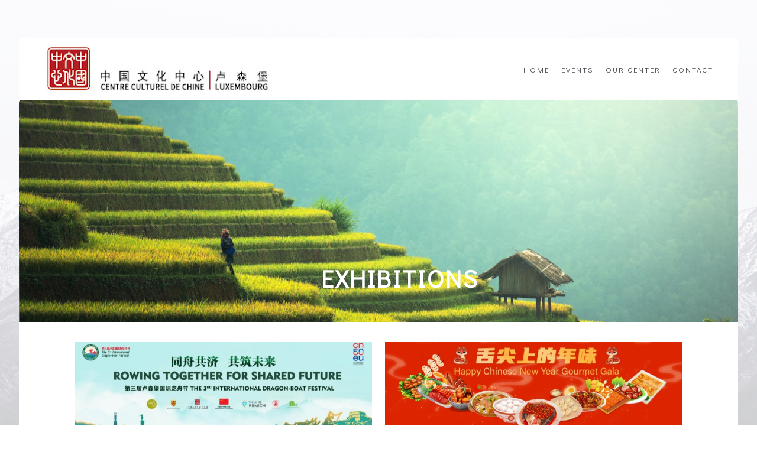

--- FILE ---
content_type: text/html; charset=utf-8
request_url: https://ccclux.lu/exhibitions
body_size: 5513
content:
                    <!DOCTYPE html>
<html lang="en-GB" dir="ltr">
        
<head><script id="SeersCookieConcent" data-key="$2y$10$AP6z4WCHrKrPvmXLqZqth.LKMIsGxiGH8r7.HC6ZisSaaMCTeS7tG" data-name="CookieXray" src="https://seersco.com/script/cb.js" type="text/javascript"></script>
    
            <meta name="viewport" content="width=device-width, initial-scale=1.0">
        <meta http-equiv="X-UA-Compatible" content="IE=edge" />
        

        
            
         <meta charset="utf-8" />
	<base href="https://ccclux.lu/exhibitions" />
	<meta name="keywords" content="China Cultural Center in Luxembourg, cccl, ccclux, luxembourg" />
	<meta name="rights" content="© 2022 All rights reserved." />
	<meta name="description" content="China Cultural Center in Luxembourg (CCCL) - your gateway to Chinese culture" />
	<meta name="generator" content="Joomla! - Open Source Content Management" />
	<title>CCCL - Traditional and contemporary arts of China</title>
	<link href="/exhibitions?format=feed&amp;type=rss" rel="alternate" type="application/rss+xml" title="RSS 2.0" />
	<link href="/exhibitions?format=feed&amp;type=atom" rel="alternate" type="application/atom+xml" title="Atom 1.0" />
	<link href="/templates/rt_fluent/favicon.ico" rel="shortcut icon" type="image/vnd.microsoft.icon" />
	<link href="/components/com_dtregister/templates/grid-2/assets/css/main.css" rel="stylesheet" />
	<link href="/media/gantry5/engines/nucleus/css-compiled/nucleus.css" rel="stylesheet" />
	<link href="/templates/rt_fluent/custom/css-compiled/fluent_232.css" rel="stylesheet" />
	<link href="/media/gantry5/assets/css/bootstrap-gantry.css" rel="stylesheet" />
	<link href="/media/gantry5/engines/nucleus/css-compiled/joomla.css" rel="stylesheet" />
	<link href="/media/jui/css/icomoon.css" rel="stylesheet" />
	<link href="/media/gantry5/assets/css/font-awesome.min.css" rel="stylesheet" />
	<link href="/templates/rt_fluent/custom/css-compiled/fluent-joomla_232.css" rel="stylesheet" />
	<link href="/templates/rt_fluent/custom/css-compiled/custom_232.css" rel="stylesheet" />
	<link href="/templates/rt_fluent/css/animate.css" rel="stylesheet" />
	<script src="/media/jui/js/jquery.min.js?75606c97b62dcfd77362be58ca4041ae"></script>
	<script src="/media/jui/js/jquery-noconflict.js?75606c97b62dcfd77362be58ca4041ae"></script>
	<script src="/media/jui/js/jquery-migrate.min.js?75606c97b62dcfd77362be58ca4041ae"></script>
	<script src="/media/system/js/caption.js?75606c97b62dcfd77362be58ca4041ae"></script>
	<script src="/media/jui/js/bootstrap.min.js?75606c97b62dcfd77362be58ca4041ae"></script>
	<script src="/media/jui/js/jquery.ui.core.min.js?75606c97b62dcfd77362be58ca4041ae"></script>
	<script src="https://www.googletagmanager.com/gtag/js?id=UA-169044014-1" async></script>
	<script>
jQuery(window).on('load',  function() {
				new JCaption('img.caption');
			});jQuery(function($){ initTooltips(); $("body").on("subform-row-add", initTooltips); function initTooltips (event, container) { container = container || document;$(container).find(".hasTooltip").tooltip({"html": true,"container": "body"});} });      window.dataLayer = window.dataLayer || [];
      function gtag(){dataLayer.push(arguments);}
      gtag('js', new Date());

      gtag('config', 'UA-169044014-1');

          
            var _extraWatchParams = _extraWatchParams || [];
            _extraWatchParams.projectId = '6baa968b-b1b1-4168-ba4b-22f5f8ea9572';
            (function() {
                var ew = document.createElement('script'); ew.type = 'text/javascript'; ew.async = true;
                ew.src = 'https://agent.extrawatch.com/agent/js/ew.js';
                var s = document.getElementsByTagName('script')[0]; s.parentNode.insertBefore(ew, s);
            })();
            
	</script>
	<!-- Joomla Facebook Integration Begin -->
<script type='text/javascript'>
!function(f,b,e,v,n,t,s){if(f.fbq)return;n=f.fbq=function(){n.callMethod?
n.callMethod.apply(n,arguments):n.queue.push(arguments)};if(!f._fbq)f._fbq=n;
n.push=n;n.loaded=!0;n.version='2.0';n.queue=[];t=b.createElement(e);t.async=!0;
t.src=v;s=b.getElementsByTagName(e)[0];s.parentNode.insertBefore(t,s)}(window,
document,'script','https://connect.facebook.net/en_US/fbevents.js');
fbq('init', '353012856050522', {}, {agent: 'pljoomla'});
fbq('track', 'PageView');
</script>
<noscript>
<img height="1" width="1" style="display:none" alt="fbpx"
src="https://www.facebook.com/tr?id=353012856050522&ev=PageView&noscript=1"/>
</noscript>
<!-- DO NOT MODIFY -->
<!-- Joomla Facebook Integration end -->

    
                
</head>

    <body class="gantry site com_content view-category layout-blog no-task dir-ltr itemid-263 outline-232 g-offcanvas-left g-default g-style-preset2">
        
                    

        <div id="g-offcanvas"  data-g-offcanvas-swipe="0" data-g-offcanvas-css3="1">
                        <div class="g-grid">                        

        <div class="g-block size-100">
             <div id="mobile-menu-7951-particle" class="g-content g-particle">            <div id="g-mobilemenu-container" data-g-menu-breakpoint="51rem"></div>
            </div>
        </div>
            </div>
    </div>
        <div id="g-page-surround">
            <div class="g-offcanvas-hide g-offcanvas-toggle" role="navigation" data-offcanvas-toggle aria-controls="g-offcanvas" aria-expanded="false"><i class="fa fa-fw fa-bars"></i></div>                        

                                            
        <div class="g-container">        <section id="g-top" class="g-default-top section-horizontal-paddings">
                                        <div class="g-grid">                        

        <div class="g-block size-100">
             <div class="g-system-messages">
                                            <div id="system-message-container">
    </div>

            
    </div>
        </div>
            </div>
            
    </section></div>
                                    
                                
    
    
            <div class="g-container">    <section id="g-container-top" class="g-wrapper">
                            <div class="g-grid">                        

        <div class="g-block size-100 equal-height">
             <section id="g-navigation" class="g-fluid-navigation">
                                        <div class="g-grid">                        

        <div class="g-block size-35 nopaddingtop nopaddingbottom nomarginleft">
             <div id="logo-5992-particle" class="g-content g-particle">            <a href="/" target="_self" title="" rel="home" class="g-logo">
                        <img src="/templates/rt_fluent/custom/images/rocketlauncher/logo-ccclux3.jpg" alt="" />
            </a>
            </div>
        </div>
                    

        <div class="g-block size-65 align-right nopaddingtop nopaddingbottom">
             <div id="menu-2350-particle" class="g-content g-particle">            <nav class="g-main-nav" data-g-hover-expand="true">
        <ul class="g-toplevel">
                                                                                                                
        
                
        
                
        
        <li class="g-menu-item g-menu-item-type-component g-menu-item-292 g-standard  ">
                            <a class="g-menu-item-container" href="/">
                                                                <span class="g-menu-item-content">
                                    <span class="g-menu-item-title">HOME</span>
            
                    </span>
                                                </a>
                                </li>
    
                                                                                                
        
                
        
                
        
        <li class="g-menu-item g-menu-item-type-heading g-menu-item-367 g-parent g-standard  " style="position: relative;">
                            <div class="g-menu-item-container" data-g-menuparent="">                                                                            <span class="g-nav-header g-menu-item-content">            <span class="g-menu-item-title">EVENTS</span>
            </span>
                                        <span class="g-menu-parent-indicator"></span>                            </div>                                                                <ul class="g-dropdown g-inactive g-fade g-dropdown-right" style="width:17rem;" data-g-item-width="17rem">
            <li class="g-dropdown-column">
                        <div class="g-grid">
                        <div class="g-block size-100">
            <ul class="g-sublevel">
                <li class="g-level-1 g-go-back">
                    <a class="g-menu-item-container" href="#" data-g-menuparent=""><span>Back</span></a>
                </li>
                                                                                                                    
        
                
        
                
        
        <li class="g-menu-item g-menu-item-type-alias g-menu-item-368  ">
                            <a class="g-menu-item-container" href="/shows">
                                                                <span class="g-menu-item-content">
                                    <span class="g-menu-item-title">PERFORMING ARTS</span>
            
                    </span>
                                                </a>
                                </li>
    
                                                                                                
        
                
        
                
        
        <li class="g-menu-item g-menu-item-type-alias g-menu-item-369  ">
                            <a class="g-menu-item-container" href="/exhibitions">
                                                                <span class="g-menu-item-content">
                                    <span class="g-menu-item-title">EXHIBITIONS</span>
            
                    </span>
                                                </a>
                                </li>
    
                                                                                                
        
                
        
                
        
        <li class="g-menu-item g-menu-item-type-alias g-menu-item-370  ">
                            <a class="g-menu-item-container" href="/courses">
                                                                <span class="g-menu-item-content">
                                    <span class="g-menu-item-title">COURSES</span>
            
                    </span>
                                                </a>
                                </li>
    
                                                                                                
        
                
        
                
        
        <li class="g-menu-item g-menu-item-type-alias g-menu-item-371  ">
                            <a class="g-menu-item-container" href="/movies">
                                                                <span class="g-menu-item-content">
                                    <span class="g-menu-item-title">MOVIE SCREENINGS</span>
            
                    </span>
                                                </a>
                                </li>
    
                                                                                                
        
                
        
                
        
        <li class="g-menu-item g-menu-item-type-alias g-menu-item-372  ">
                            <a class="g-menu-item-container" href="/lectures-seminars">
                                                                <span class="g-menu-item-content">
                                    <span class="g-menu-item-title">LECTURES &amp; SEMINARS</span>
            
                    </span>
                                                </a>
                                </li>
    
    
            </ul>
        </div>
            </div>

            </li>
        </ul>
            </li>
    
                                                                                                
        
                
        
                
        
        <li class="g-menu-item g-menu-item-type-component g-menu-item-295 g-standard  ">
                            <a class="g-menu-item-container" href="/about-us">
                                                                <span class="g-menu-item-content">
                                    <span class="g-menu-item-title">OUR CENTER</span>
            
                    </span>
                                                </a>
                                </li>
    
                                                                                                
        
                
        
                
        
        <li class="g-menu-item g-menu-item-type-component g-menu-item-294 g-standard  ">
                            <a class="g-menu-item-container" href="/contact">
                                                                <span class="g-menu-item-content">
                                    <span class="g-menu-item-title">CONTACT</span>
            
                    </span>
                                                </a>
                                </li>
    
    
        </ul>
    </nav>
            </div>
        </div>
            </div>
            
    </section>
                                                        
                <section id="g-slideshow" class="g-default-slideshow section-horizontal-paddings">
                                        <div class="g-grid">                        

        <div class="g-block size-100">
             <div class="g-content">
                                    <div class="moduletable ">
						<div id="module-simplecontent-642-particle" class="g-particle"><div class="">
        <div class="g-simplecontent">

            
                            <div class="g-simplecontent-item g-simplecontent-layout-standard">
                    
                    
                    
                    
                                                                                                                
                    <div class="g-simplecontent-item-leading-content"><center><H1>EXHIBITIONS</H1></center></div>                    
                                    </div>
            
        </div>
    </div></div>		</div>
            
        </div>
        </div>
            </div>
                            <div class="g-grid">                        

        <div class="g-block size-100 flush">
             <div id="custom-5868-particle" class="g-content g-particle">            <!-- You can safely remove this code -->
<div class="hidden">&nbsp;</div>
            </div>
        </div>
            </div>
            
    </section>
        </div>
            </div>
    
    </section>
    </div>
                                    
                                
    
    
            <div class="g-container">    <section id="g-container-main" class="g-wrapper g-default-main">
                            <div class="g-grid">                        

        <div class="g-block size-100">
             <main id="g-mainbar">
                                        <div class="g-grid">                        

        <div class="g-block size-5">
             <div class="spacer"></div>
        </div>
                    

        <div class="g-block size-90">
             <div class="g-content">
                                                            <div class="platform-content row-fluid"><div class="span12"><div class="blog" itemscope itemtype="https://schema.org/Blog">
	
		
	
			<div class="category-desc clearfix">
														</div>
	
	
		
	
																	<div class="items-row cols-2 row-0 row-fluid clearfix">
						<div class="span6">
				<div class="item column-1"
					itemprop="blogPost" itemscope itemtype="https://schema.org/BlogPosting">
					




		<div class="pull-none item-image">
			<a href="/exhibitions/409-dragon-boat-racing-builds-friendship,-tea-and-harmony-celebrate-civilization-–-the-3rd-luxembourg-international-dragon-boat-festival-concludes-successfully"><img
					class="caption" title="The 3rd International Dragon-Boat Festival"			 src="/images/The3rdLuxembourgInternationalDragonBoatFestival/fengmiantu.jpg" alt="" itemprop="thumbnailUrl"/></a>
		</div>







				</div>
				<!-- end item -->
							</div><!-- end span -->
														<div class="span6">
				<div class="item column-2"
					itemprop="blogPost" itemscope itemtype="https://schema.org/BlogPosting">
					




		<div class="pull-none item-image">
			<a href="/exhibitions/403-auspicious-serpent-brings-blessings-enjoying-cultural-treasures-together-–-china-cultural-center-in-luxembourg-hosts-lantern-festival-garden-party-for-the-year-of-the-snake"><img
					class="caption" title="LANTERN FESTIVAL GARDEN PARTY"			 src="/images/2025LanternFestivalGardenParty/_20250217114647_.jpg" alt="" itemprop="thumbnailUrl"/></a>
		</div>







				</div>
				<!-- end item -->
							</div><!-- end span -->
							</div><!-- end row -->
																			<div class="items-row cols-2 row-1 row-fluid clearfix">
						<div class="span6">
				<div class="item column-1"
					itemprop="blogPost" itemscope itemtype="https://schema.org/BlogPosting">
					




		<div class="pull-none item-image">
			<a href="/exhibitions/399-gongbiartexhibition"><img
					class="caption" title="INK IN ELEGANCE GONGBI ART EXHIBITION"			 src="/images/gongbihua/cover.jpg" alt="" itemprop="thumbnailUrl"/></a>
		</div>







				</div>
				<!-- end item -->
							</div><!-- end span -->
														<div class="span6">
				<div class="item column-2"
					itemprop="blogPost" itemscope itemtype="https://schema.org/BlogPosting">
					




		<div class="pull-none item-image">
			<a href="/exhibitions/396-hubei-culture-and-tourism"><img
					class="caption" title="HUBEI CULTURE AND TOURISM PROMOTION"			 src="/images/hubeiwenlv/10.jpg" alt="" itemprop="thumbnailUrl"/></a>
		</div>







				</div>
				<!-- end item -->
							</div><!-- end span -->
							</div><!-- end row -->
																			<div class="items-row cols-2 row-2 row-fluid clearfix">
						<div class="span6">
				<div class="item column-1"
					itemprop="blogPost" itemscope itemtype="https://schema.org/BlogPosting">
					




		<div class="pull-none item-image">
			<a href="/exhibitions/394-lacquerexhibition"><img
					class="caption" title="LACQUER ART EXHIBITION"			 src="/images/Daqizhan/cover.jpg" alt="" itemprop="thumbnailUrl"/></a>
		</div>







				</div>
				<!-- end item -->
							</div><!-- end span -->
														<div class="span6">
				<div class="item column-2"
					itemprop="blogPost" itemscope itemtype="https://schema.org/BlogPosting">
					




		<div class="pull-none item-image">
			<a href="/exhibitions/393-panda-painting"><img
					class="caption" title="PANDA PAINTING ART EXHIBITION"			 src="/images/Pandapainting/cover.jpg" alt="" itemprop="thumbnailUrl"/></a>
		</div>







				</div>
				<!-- end item -->
							</div><!-- end span -->
							</div><!-- end row -->
																			<div class="items-row cols-2 row-3 row-fluid clearfix">
						<div class="span6">
				<div class="item column-1"
					itemprop="blogPost" itemscope itemtype="https://schema.org/BlogPosting">
					




		<div class="pull-none item-image">
			<a href="/exhibitions/391-teaforharmony2024"><img
					class="caption" title="TEA FOR HARMONY: HENAN MEETS THE WORLD"			 src="/images/2024teaforharmony/11.jpg" alt="" itemprop="thumbnailUrl"/></a>
		</div>







				</div>
				<!-- end item -->
							</div><!-- end span -->
														<div class="span6">
				<div class="item column-2"
					itemprop="blogPost" itemscope itemtype="https://schema.org/BlogPosting">
					




		<div class="pull-none item-image">
			<a href="/exhibitions/384-chineseculturalexhibition"><img
					class="caption" title="HAPPY CHINESE NEW YEAR: CHINESE CULTURE BOOTH"			 src="/images/2024HCNY/yiminjie/shuanglong.jpg" alt="" itemprop="thumbnailUrl"/></a>
		</div>







				</div>
				<!-- end item -->
							</div><!-- end span -->
							</div><!-- end row -->
																			<div class="items-row cols-2 row-4 row-fluid clearfix">
						<div class="span6">
				<div class="item column-1"
					itemprop="blogPost" itemscope itemtype="https://schema.org/BlogPosting">
					




		<div class="pull-none item-image">
			<a href="/exhibitions/383-chineseculturalfairs"><img
					class="caption" title="HAPPY CHINESE NEW YEAR: CHINESE CULTURAL FAIRS"			 src="/images/2024HCNY/fairs/youyuanhui2_.jpg" alt="" itemprop="thumbnailUrl"/></a>
		</div>



<p> </p>




				</div>
				<!-- end item -->
							</div><!-- end span -->
														<div class="span6">
				<div class="item column-2"
					itemprop="blogPost" itemscope itemtype="https://schema.org/BlogPosting">
					




		<div class="pull-none item-image">
			<a href="/exhibitions/377-nihaochina-tourism-cultureweek"><img
					class="caption" title="NIHAO CHINA! TOURISM &amp; CULTURE WEEK"			 src="/images/tourismcultureweek/cover.jpg" alt="" itemprop="thumbnailUrl"/></a>
		</div>







				</div>
				<!-- end item -->
							</div><!-- end span -->
							</div><!-- end row -->
						
	
				<div class="pagination">
							<p class="counter pull-right"> Page 1 of 12 </p>
						<ul>
	<li class="pagination-start"><span class="pagenav">Start</span></li>
	<li class="pagination-prev"><span class="pagenav">Prev</span></li>
			<li><span class="pagenav">1</span></li>			<li><a href="/exhibitions?start=10" class="pagenav">2</a></li>			<li><a href="/exhibitions?start=20" class="pagenav">3</a></li>			<li><a href="/exhibitions?start=30" class="pagenav">4</a></li>			<li><a href="/exhibitions?start=40" class="pagenav">5</a></li>			<li><a href="/exhibitions?start=50" class="pagenav">6</a></li>			<li><a href="/exhibitions?start=60" class="pagenav">7</a></li>			<li><a href="/exhibitions?start=70" class="pagenav">8</a></li>			<li><a href="/exhibitions?start=80" class="pagenav">9</a></li>			<li><a href="/exhibitions?start=90" class="pagenav">10</a></li>		<li class="pagination-next"><a title="Next" href="/exhibitions?start=10" class="hasTooltip pagenav">Next</a></li>
	<li class="pagination-end"><a title="End" href="/exhibitions?start=110" class="hasTooltip pagenav">End</a></li>
</ul>
 </div>
	</div></div></div>
    
            
    </div>
        </div>
                    

        <div class="g-block size-5">
             <div class="spacer"></div>
        </div>
            </div>
            
    </main>
        </div>
            </div>
    
    </section>
    </div>
                                        
        <div class="g-container">        <footer id="g-footer" class="section-horizontal-paddings fp-footer">
                                        <div class="g-grid">                        

        <div class="g-block size-40">
             <div id="simplemenu-9037-particle" class="g-content g-particle">            <div class="g-simplemenu-particle ">
    
        <div class="g-simplemenu-container">
        <h6>Events</h6>
        <ul class="g-simplemenu">
                        <li>
                                <a target="_self" href="/shows" title="Performing Arts">Performing Arts</a>
            </li>
                        <li>
                                <a target="_self" href="/exhibitions" title="Exhibitions">Exhibitions</a>
            </li>
                        <li>
                                <a target="_self" href="/courses" title="Courses">Courses</a>
            </li>
                        <li>
                                <a target="_self" href="/movies" title="Movies">Movies</a>
            </li>
                    </ul>
    </div>
    <div class="g-simplemenu-container">
        <h6>Useful</h6>
        <ul class="g-simplemenu">
                        <li>
                                <a target="_blank" href="https://webhost.pt.lu/webmail/" title="Email accounts">Email accounts</a>
            </li>
                        <li>
                                <a target="_self" href="/library" title="Library">Library</a>
            </li>
                        <li>
                                <a target="_self" href="/news" title="News">News</a>
            </li>
                        <li>
                                <a target="_self" href="/component/dtregister/?Itemid=99999" title="Event registration">Event registration</a>
            </li>
                        <li>
                                <a target="_blank" href="https://www.ccclux.lu/archive/235-privacy-notice" title="Privacy Notice">Privacy Notice</a>
            </li>
                    </ul>
    </div>

</div>
            </div>
        </div>
                    

        <div class="g-block size-30 largepaddingtop center">
             <div id="custom-5018-particle" class="g-content g-particle">            <a rel="nofollow" href="http://en.chinaculture.org/" target="_blank"> 
<img src="/images/rocketlauncher/china-culture.png" alt="china culture" style="width:169px;height:50px;border:0;"> 
</a>
<a rel="nofollow" href="http://lu.china-embassy.org/fra/" target="_blank"> 
<img src="/images/rocketlauncher/lux-embassy3.png" alt="luxembourg embassy" style="width:170px;height:50px;border:0;"> 
</a>
            </div>
        </div>
                    

        <div class="g-block size-30 center largepaddingtop">
             <div id="custom-1891-particle" class="g-content g-particle">            <img src="/images/rocketlauncher/logo-cccl-small-bw.png" alt="cccl logo" style="width:268px;height:55px;"> 
<p></p>
<p>T: +352 28 66 99 68</br>
E: info@ccclux.lu</br>
3, Boulevard Joseph II </br>L-1840  Luxembourg</p>
            </div>
        </div>
            </div>
            
    </footer></div>
                                
                        

        </div>
                    

                        <script type="text/javascript" src="/media/gantry5/assets/js/main.js"></script>
    

    

        
    </body>
</html>


--- FILE ---
content_type: text/css
request_url: https://ccclux.lu/templates/rt_fluent/custom/css-compiled/custom_232.css
body_size: 2762
content:
/* GANTRY5 DEVELOPMENT MODE ENABLED.
 *
 * WARNING: This file is automatically generated by Gantry5. Any modifications to this file will be lost!
 *
 * For more information on modifying CSS, please read:
 *
 * http://docs.gantry.org/gantry5/configure/styles
 * http://docs.gantry.org/gantry5/tutorials/adding-a-custom-style-sheet
 */

.g-content {
  margin: 0.625rem;
  padding: 1.5rem;
}
.g-flushed .g-content {
  margin: 0;
  padding: 0;
}
body {
  font-size: 1rem;
  line-height: 1.5;
}
h1 {
  font-size: 2.2rem;
}
h2 {
  font-size: 2rem;
}
h3 {
  font-size: 1.7rem;
}
h4 {
  font-size: 1.25rem;
}
h5 {
  font-size: 1.2rem;
}
h6 {
  font-size: 1rem;
}
small {
  font-size: 0.875rem;
}
cite {
  font-size: 0.875rem;
}
sub, sup {
  font-size: 0.75rem;
}
code, kbd, pre, samp {
  font-size: 1rem;
  font-family: "Menlo", "Monaco", monospace;
}
textarea, select[multiple=multiple], input[type="color"], input[type="date"], input[type="datetime"], input[type="datetime-local"], input[type="email"], input[type="month"], input[type="number"], input[type="password"], input[type="search"], input[type="tel"], input[type="text"], input[type="time"], input[type="url"], input[type="week"], input:not([type]) {
  border-radius: 0.1875rem;
}
@media only all and (max-width: 50.99rem) {
  .g-newsletter-particle {
    text-align: center;
  }
  .g-newsletter-particle .title {
    text-align: center;
  }
}
.g-newsletter-particle .title {
  padding-bottom: 0;
  margin-bottom: 0;
  font-weight: 500;
  text-align: center;
}
.g-newsletter-particle .title:after {
  background: none;
}
.g-newsletter-particle .g-newsletter .g-newsletter-headtext {
  text-align: center;
  margin-bottom: 1.875rem;
  font-family: "heebo", "Helvetica", "Tahoma", "Geneva", "Arial", sans-serif;
  padding-bottom: 1.5rem;
  color: #ffffff;
  font-size: 1.5rem;
  max-width: 70%;
  margin-left: auto;
  margin-right: auto;
}
.box1 .g-newsletter-particle .g-newsletter .g-newsletter-headtext {
  color: #ffffff;
}
.box2 .g-newsletter-particle .g-newsletter .g-newsletter-headtext {
  color: #ffffff;
}
.g-newsletter-particle .g-newsletter .g-newsletter-headtext .fa {
  color: #ad1714;
  font-size: 3rem;
}
.g-newsletter-particle .g-newsletter .g-newsletter-inputbox {
  position: relative;
  border: none;
}
.g-newsletter-particle .g-newsletter .g-newsletter-inputbox input {
  color: #777a83;
  text-align: left;
  padding: 0.725rem 1.5625rem;
  font-weight: 400;
  border: 0 none;
  border-radius: 3px;
  margin-bottom: 0;
}
.g-newsletter-particle .g-newsletter .g-newsletter-inputbox input::-webkit-input-placeholder {
  /* Chrome/Opera/Safari */
  color: #f7f7f7;
}
.g-newsletter-particle .g-newsletter .g-newsletter-inputbox input::-moz-placeholder {
  /* Firefox 19+ */
  color: #f7f7f7;
}
.g-newsletter-particle .g-newsletter .g-newsletter-inputbox input:-ms-input-placeholder {
  /* IE 10+s */
  color: #f7f7f7;
}
.g-newsletter-particle .g-newsletter .g-newsletter-inputbox input:-moz-placeholder {
  /* Firefox 18- */
  color: #f7f7f7;
}
@media only all and (max-width: 50.99rem) {
  .g-newsletter-particle .g-newsletter .g-newsletter-inputbox input {
    margin-bottom: 5px;
  }
}
.dir-rtl .g-newsletter-particle .g-newsletter .g-newsletter-inputbox input {
  text-align: right;
}
.g-newsletter-particle .g-newsletter .g-newsletter-button .g-newsletter-button-submit {
  white-space: nowrap;
  border-radius: 0.4rem;
  background: #ad1714;
  color: #ffffff;
  font-weight: 400;
}
.g-newsletter-particle .g-newsletter .g-newsletter-button .g-newsletter-button-submit:focus {
  outline: none;
}
.dir-rtl .g-newsletter-particle .g-newsletter .g-newsletter-button .g-newsletter-button-submit .fa {
  transform: rotate(180deg);
}
@media only all and (min-width: 76rem) and (max-width: 87.99rem) {
  .g-newsletter-particle .g-newsletter .g-newsletter-button .g-newsletter-button-submit {
    text-align: center;
  }
}
@media only all and (min-width: 51rem) and (max-width: 75.99rem) {
  .g-newsletter-particle .g-newsletter .g-newsletter-button .g-newsletter-button-submit {
    text-align: center;
  }
}
.g-newsletter-particle .g-newsletter .g-newsletter-button .g-newsletter-button-text {
  vertical-align: middle;
}
.g-newsletter-particle .g-newsletter.g-newsletter-stack .g-newsletter-form-wrapper {
  text-align: center;
}
.g-newsletter-particle .g-newsletter.g-newsletter-stack .g-newsletter-form-wrapper .g-newsletter-inputbox {
  width: 100%;
  margin-bottom: 10px;
  margin-right: 0;
  padding: 0;
}
.g-newsletter-particle .g-newsletter.g-newsletter-stack .g-newsletter-form-wrapper .g-newsletter-button {
  width: 100%;
}
.g-newsletter-particle .g-newsletter.g-newsletter-stack .g-newsletter-form-wrapper .g-newsletter-button input {
  width: 100%;
}
.g-newsletter-particle .g-newsletter.g-newsletter-aside .g-newsletter-form-wrapper {
  display: -webkit-box;
  display: -moz-box;
  display: box;
  display: -webkit-flex;
  display: -moz-flex;
  display: -ms-flexbox;
  display: flex;
  -webkit-box-orient: horizontal;
  -moz-box-orient: horizontal;
  box-orient: horizontal;
  -webkit-box-direction: normal;
  -moz-box-direction: normal;
  box-direction: normal;
  -webkit-flex-direction: row;
  -moz-flex-direction: row;
  flex-direction: row;
  -ms-flex-direction: row;
  -webkit-box-pack: center;
  -moz-box-pack: center;
  box-pack: center;
  -webkit-justify-content: center;
  -moz-justify-content: center;
  -ms-justify-content: center;
  -o-justify-content: center;
  justify-content: center;
  -ms-flex-pack: center;
  -webkit-box-align: center;
  -moz-box-align: center;
  box-align: center;
  -webkit-align-items: center;
  -moz-align-items: center;
  -ms-align-items: center;
  -o-align-items: center;
  align-items: center;
  -ms-flex-align: center;
}
.g-newsletter-particle .g-newsletter.g-newsletter-aside .g-newsletter-form-wrapper .g-newsletter-inputbox, .g-newsletter-particle .g-newsletter.g-newsletter-aside .g-newsletter-form-wrapper .g-newsletter-button {
  -webkit-box-flex: 0;
  -moz-box-flex: 0;
  box-flex: 0;
  -webkit-flex: 0 1 auto;
  -moz-flex: 0 1 auto;
  -ms-flex: 0 1 auto;
  flex: 0 1 auto;
  min-width: 0;
  min-height: 0;
  margin: 0;
}
@media only all and (max-width: 50.99rem) {
  .g-newsletter-particle .g-newsletter.g-newsletter-aside .g-newsletter-form-wrapper .g-newsletter-inputbox, .g-newsletter-particle .g-newsletter.g-newsletter-aside .g-newsletter-form-wrapper .g-newsletter-button {
    margin: 1rem 0 0;
  }
}
.g-newsletter-particle .g-newsletter.g-newsletter-aside .g-newsletter-form-wrapper .g-newsletter-inputbox input, .g-newsletter-particle .g-newsletter.g-newsletter-aside .g-newsletter-form-wrapper .g-newsletter-inputbox .g-newsletter-button-submit, .g-newsletter-particle .g-newsletter.g-newsletter-aside .g-newsletter-form-wrapper .g-newsletter-button input, .g-newsletter-particle .g-newsletter.g-newsletter-aside .g-newsletter-form-wrapper .g-newsletter-button .g-newsletter-button-submit {
  margin: 0;
}
.g-newsletter-particle .g-newsletter.g-newsletter-aside .g-newsletter-form-wrapper .g-newsletter-button {
  width: auto;
  margin-left: 15px;
}
.g-newsletter-particle .g-newsletter.g-newsletter-aside .g-newsletter-form-wrapper .g-newsletter-inputbox {
  width: 65%;
}
@media only all and (max-width: 50.99rem) {
  .g-newsletter-particle .g-newsletter.g-newsletter-aside .g-newsletter-form-wrapper .g-newsletter-inputbox {
    width: 80%;
  }
}
@media only all and (max-width: 50.99rem) {
  .g-newsletter-particle .g-newsletter.g-newsletter-aside .g-newsletter-form-wrapper {
    -webkit-box-orient: vertical;
    -moz-box-orient: vertical;
    box-orient: vertical;
    -webkit-box-direction: normal;
    -moz-box-direction: normal;
    box-direction: normal;
    -webkit-flex-direction: column;
    -moz-flex-direction: column;
    flex-direction: column;
    -ms-flex-direction: column;
  }
}
#mc_embed_signup.g-newsletter-aside div.mce_inline_error {
  position: absolute;
  top: 4.5rem;
  padding-left: 0 !important;
}
#mc_embed_signup div.mce_inline_error {
  background: none !important;
  font-size: 0.75rem;
}
#mc_embed_signup div#mce-responses {
  margin-top: 10px;
}
/* newsletter buton color change*/
.g-style-preset2 .button, .g-style-preset2 .g-pricingtable-col-item .g-pricingtable .button, .g-pricingtable-col-item .g-pricingtable .g-style-preset2 .button {
  color: #777a83 !important;
}
.g-newsletter-particle .g-newsletter .g-newsletter-button .g-newsletter-button-submit {
  background: transparent;
}
.g-casestudies .g-casestudies-header {
  display: none;
}
/* events menu titles centered */
.g-casestudies .g-casestudies-grid .g-casestudies-grid-item .g-casestudies-grid-item-content .g-casestudies-grid-item-title {
  letter-spacing: 2px;
  text-align: center;
}
#g-expanded .g-block:not(:first-child)::before {
  content: none;
}
#g-slideshow::before {
  content: none;
}
.dth-btn-primary, .event_button {
  color: #ffffff;
  background-color: #ad1714;
  border-color: #ad1714;
}
.dth-btn-primary:hover, .dth-btn-primary:focus, .dth-btn-primary.focus, .dth-btn-primary:active, .dth-btn-primary.active, .open > .dropdown-toggle.dth-btn-primary, .event_button:hover, .event_button:focus, .event_button:active {
  color: #ffffff;
  background-color: #c22d2a;
  border-color: #c22d2a;
}
.dth-btn-primary.disabled, .dth-btn-primary[disabled], fieldset[disabled] .dth-btn-primary, .dth-btn-primary.disabled:hover, .dth-btn-primary[disabled]:hover, fieldset[disabled] .dth-btn-primary:hover, .dth-btn-primary.disabled:focus, .dth-btn-primary[disabled]:focus, fieldset[disabled] .dth-btn-primary:focus, .dth-btn-primary.disabled.focus, .dth-btn-primary[disabled].focus, fieldset[disabled] .dth-btn-primary.focus, .dth-btn-primary.disabled:active, .dth-btn-primary[disabled]:active, fieldset[disabled] .dth-btn-primary:active, .dth-btn-primary.disabled.active, .dth-btn-primary[disabled].active, fieldset[disabled] .dth-btn-primary.active {
  background-color: #c22d2a;
  border-color: #e67d00;
}
.dth-btn-primary .badge {
  color: #c22d2a;
  background-color: #ffffff;
}
.com_dtregister th a.dt_ajax, .com-dtregister th a.dt_ajax {
  color: #ad1714;
}
.com_dtregister th a.dt_ajax:hover, .com-dtregister th a.dt_ajax:hover, .com_dtregister th a.dt_ajax:focus, .com-dtregister th a.dt_ajax:focus, .com_dtregister th a.dt_ajax:active, .com-dtregister th a.dt_ajax:active {
  color: #c22d2a;
}
.com_dtregister #dt_calendar td.dtHasEvent:after, .com-dtregister #dt_calendar td.dtHasEvent:after {
  content: "";
  border-radius: 50%;
  background-color: #ad1714;
  display: block;
  margin: auto;
  height: 7px;
  width: 7px;
}
.com_dtregister #dt_calendar td:hover a, .com-dtregister #dt_calendar td:hover a, .com_dtregister #dt_calendar td:focus a, .com-dtregister #dt_calendar td:focus a, .com_dtregister #dt_calendar td:active a, .com-dtregister #dt_calendar td:active a, .com_dtregister #dt_calendar td.dtToday a, .com-dtregister #dt_calendar td.dtToday a {
  color: #ad1714;
}
/* hiding the title and category in FP news slider */
.g-newsslider .g-newsslider-slides .owl-item .g-newsslider-slides-item-category {
  display: none;
}
/* bg color of social particle change */
#g-page-surround .gold {
  background-color: #e1e2e4;
}
h1 {
  font-size: 2.6rem;
}
#g-slideshow {
  color: #42454A;
}
/* topmenu submenu arrow remove */
.g-main-nav .g-toplevel > li.g-parent .g-menu-parent-indicator {
  display: none;
}
/* topmenu submenu letter spacing */
.g-main-nav .g-toplevel > li > .g-menu-item-container, .g-main-nav .g-sublevel > li > .g-menu-item-container {
  font-size: 1vw;
  letter-spacing: 2px;
}
/* FP page header letter spacing */
.g-lead, .g-simplecontent .g-simplecontent-item-leading-content {
  letter-spacing: 3px;
}
.box-white {
  color: #777a83;
}
/* the carousel menu hide of slider particle*/
.g-newsslider .g-newsslider-carousel {
  width: 0;
}
.g-newsslider .g-newsslider-slides {
  width: 100%;
}
/* the title resize of newsslider particle*/
.g-newsslider .g-newsslider-slides .owl-item .g-newsslider-slides-item-content {
  bottom: 5rem;
  text-transform: uppercase;
  letter-spacing: 3px;
  text-align: center;
  width: 100%;
}
/* the title font size of newsslider particle*/
.g-newsslider .g-newsslider-slides .owl-item .g-newsslider-slides-item-content .g-newsslider-slides-item-title {
  font-size: 2vw;
}
/* font color (text-shadow) of news slider particle title (on image) */
.g-newsslider .g-newsslider-slides .owl-item .g-newsslider-slides-item-content .g-newsslider-slides-item-title a {
  text-shadow: 1px 1px darkgray;
}
/* the ? title font change*/
.g-infolist-particle .g-infolist .g-infolist-item-title {
  font-weight: 700;
  font-size: 1.8rem;
  text-transform: uppercase;
  letter-spacing: 3px;
}
/* the bottom title font change*/
#g-bottom .g-title {
  font-size: 1.8rem;
  letter-spacing: 3px;
}
/* the ? title font change*/
.g-blockcontent-subcontent-desc {
  font-weight: 400;
  font-size: 1rem;
  line-height: 1.4;
}
/* colorful ribbon FP (pattern) removal */
.g-casestudies .g-casestudies-pattern {
  display: none;
}
/*# sourceMappingURL=custom_232.css.map */